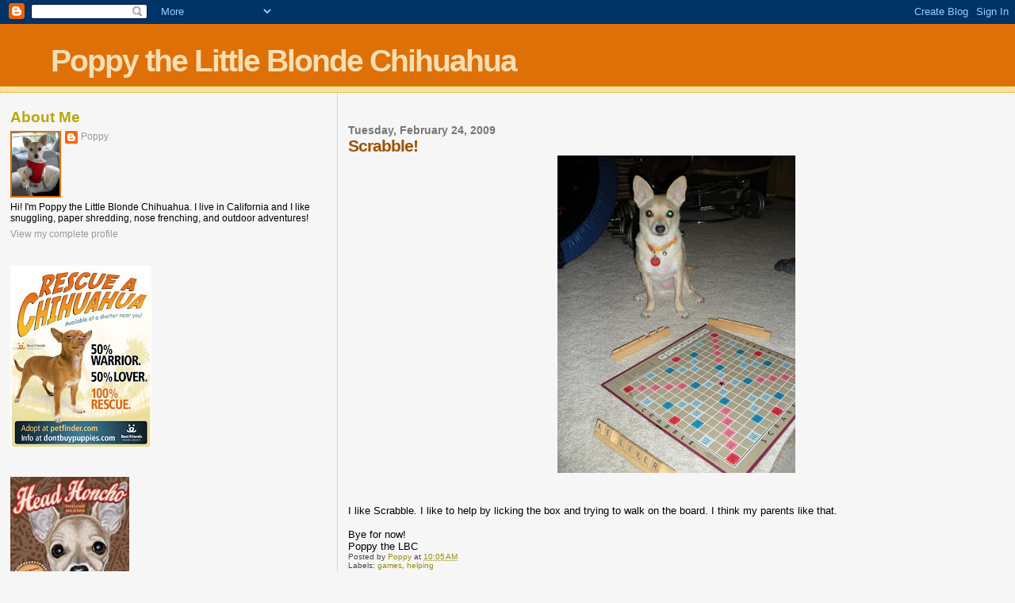

--- FILE ---
content_type: text/html; charset=UTF-8
request_url: https://littleblondechihuahua.blogspot.com/2009/02/scrabble.html
body_size: 10570
content:
<!DOCTYPE html>
<html dir='ltr'>
<head>
<link href='https://www.blogger.com/static/v1/widgets/2944754296-widget_css_bundle.css' rel='stylesheet' type='text/css'/>
<meta content='text/html; charset=UTF-8' http-equiv='Content-Type'/>
<meta content='blogger' name='generator'/>
<link href='https://littleblondechihuahua.blogspot.com/favicon.ico' rel='icon' type='image/x-icon'/>
<link href='http://littleblondechihuahua.blogspot.com/2009/02/scrabble.html' rel='canonical'/>
<link rel="alternate" type="application/atom+xml" title="Poppy the Little Blonde Chihuahua - Atom" href="https://littleblondechihuahua.blogspot.com/feeds/posts/default" />
<link rel="alternate" type="application/rss+xml" title="Poppy the Little Blonde Chihuahua - RSS" href="https://littleblondechihuahua.blogspot.com/feeds/posts/default?alt=rss" />
<link rel="service.post" type="application/atom+xml" title="Poppy the Little Blonde Chihuahua - Atom" href="https://www.blogger.com/feeds/3150545590191831993/posts/default" />

<link rel="alternate" type="application/atom+xml" title="Poppy the Little Blonde Chihuahua - Atom" href="https://littleblondechihuahua.blogspot.com/feeds/6746898453663942898/comments/default" />
<!--Can't find substitution for tag [blog.ieCssRetrofitLinks]-->
<link href='http://1.bp.blogspot.com/_vW7eKZ7_y1A/SaQ3XCdSD2I/AAAAAAAAEQ8/Ngc-oTjg360/s400/DSCN0190.JPG' rel='image_src'/>
<meta content='http://littleblondechihuahua.blogspot.com/2009/02/scrabble.html' property='og:url'/>
<meta content='Scrabble!' property='og:title'/>
<meta content='I like Scrabble.  I like to help by licking the box and trying to walk on the board.  I think my parents like that. Bye for now! Poppy the L...' property='og:description'/>
<meta content='//1.bp.blogspot.com/_vW7eKZ7_y1A/SaQ3XCdSD2I/AAAAAAAAEQ8/Ngc-oTjg360/w1200-h630-p-k-no-nu/DSCN0190.JPG' property='og:image'/>
<title>Poppy the Little Blonde Chihuahua: Scrabble!</title>
<style id='page-skin-1' type='text/css'><!--
/*
* Blogger Template Style
*
* Sand Dollar
* by Jason Sutter
* Updated by Blogger Team
*/
body {
margin:0px;
padding:0px;
background:#f6f6f6;
color:#000000;
font-size: small;
}
#outer-wrapper {
font:normal normal 100% 'Trebuchet MS',Trebuchet,Verdana,Sans-Serif;
}
a {
color:#DE7008;
}
a:hover {
color:#9E5205;
}
a img {
border-width: 0;
}
#content-wrapper {
padding-top: 0;
padding-right: 1em;
padding-bottom: 0;
padding-left: 1em;
}
@media all  {
div#main {
float:right;
width:66%;
padding-top:30px;
padding-right:0;
padding-bottom:10px;
padding-left:1em;
border-left:dotted 1px #e0ad12;
word-wrap: break-word; /* fix for long text breaking sidebar float in IE */
overflow: hidden;     /* fix for long non-text content breaking IE sidebar float */
}
div#sidebar {
margin-top:20px;
margin-right:0px;
margin-bottom:0px;
margin-left:0;
padding:0px;
text-align:left;
float: left;
width: 31%;
word-wrap: break-word; /* fix for long text breaking sidebar float in IE */
overflow: hidden;     /* fix for long non-text content breaking IE sidebar float */
}
}
@media handheld  {
div#main {
float:none;
width:90%;
}
div#sidebar {
padding-top:30px;
padding-right:7%;
padding-bottom:10px;
padding-left:3%;
}
}
#header {
padding-top:0px;
padding-right:0px;
padding-bottom:0px;
padding-left:0px;
margin-top:0px;
margin-right:0px;
margin-bottom:0px;
margin-left:0px;
border-bottom:dotted 1px #e0ad12;
background:#F5E39e;
}
h1 a:link  {
text-decoration:none;
color:#F5DEB3
}
h1 a:visited  {
text-decoration:none;
color:#F5DEB3
}
h1,h2,h3 {
margin: 0;
}
h1 {
padding-top:25px;
padding-right:0px;
padding-bottom:10px;
padding-left:5%;
color:#F5DEB3;
background:#DE7008;
font:normal bold 300% Verdana,Sans-Serif;
letter-spacing:-2px;
}
h3.post-title {
color:#9E5205;
font:normal bold 160% Verdana,Sans-Serif;
letter-spacing:-1px;
}
h3.post-title a,
h3.post-title a:visited {
color: #9E5205;
}
h2.date-header  {
margin-top:10px;
margin-right:0px;
margin-bottom:0px;
margin-left:0px;
color:#777777;
font: normal bold 105% 'Trebuchet MS',Trebuchet,Verdana,Sans-serif;
}
h4 {
color:#aa0033;
}
#sidebar h2 {
color:#B8A80D;
margin:0px;
padding:0px;
font:normal bold 150% Verdana,Sans-serif;
}
#sidebar .widget {
margin-top:0px;
margin-right:0px;
margin-bottom:33px;
margin-left:0px;
padding-top:0px;
padding-right:0px;
padding-bottom:0px;
padding-left:0px;
font-size:95%;
}
#sidebar ul {
list-style-type:none;
padding-left: 0;
margin-top: 0;
}
#sidebar li {
margin-top:0px;
margin-right:0px;
margin-bottom:0px;
margin-left:0px;
padding-top:0px;
padding-right:0px;
padding-bottom:0px;
padding-left:0px;
list-style-type:none;
font-size:95%;
}
.description {
padding:0px;
margin-top:7px;
margin-right:12%;
margin-bottom:7px;
margin-left:5%;
color:#9E5205;
background:transparent;
font:bold 100% Verdana,Sans-Serif;
}
.post {
margin-top:0px;
margin-right:0px;
margin-bottom:30px;
margin-left:0px;
}
.post strong {
color:#000000;
font-weight:bold;
}
pre,code {
color:#999999;
}
strike {
color:#999999;
}
.post-footer  {
padding:0px;
margin:0px;
color:#444444;
font-size:80%;
}
.post-footer a {
border:none;
color:#968a0a;
text-decoration:none;
}
.post-footer a:hover {
text-decoration:underline;
}
#comments {
padding:0px;
font-size:110%;
font-weight:bold;
}
.comment-author {
margin-top: 10px;
}
.comment-body {
font-size:100%;
font-weight:normal;
color:black;
}
.comment-footer {
padding-bottom:20px;
color:#444444;
font-size:80%;
font-weight:normal;
display:inline;
margin-right:10px
}
.deleted-comment  {
font-style:italic;
color:gray;
}
.comment-link  {
margin-left:.6em;
}
.profile-textblock {
clear: both;
margin-left: 0;
}
.profile-img {
float: left;
margin-top: 0;
margin-right: 5px;
margin-bottom: 5px;
margin-left: 0;
border: 2px solid #DE7008;
}
#sidebar a:link  {
color:#999999;
text-decoration:none;
}
#sidebar a:active  {
color:#ff0000;
text-decoration:none;
}
#sidebar a:visited  {
color:sidebarlinkcolor;
text-decoration:none;
}
#sidebar a:hover {
color:#B8A80D;
text-decoration:none;
}
.feed-links {
clear: both;
line-height: 2.5em;
}
#blog-pager-newer-link {
float: left;
}
#blog-pager-older-link {
float: right;
}
#blog-pager {
text-align: center;
}
.clear {
clear: both;
}
.widget-content {
margin-top: 0.5em;
}
/** Tweaks for layout editor preview */
body#layout #outer-wrapper {
margin-top: 0;
}
body#layout #main,
body#layout #sidebar {
margin-top: 10px;
padding-top: 0;
}

--></style>
<link href='https://www.blogger.com/dyn-css/authorization.css?targetBlogID=3150545590191831993&amp;zx=d41dc08d-1dd8-49db-8d32-caf458b088cb' media='none' onload='if(media!=&#39;all&#39;)media=&#39;all&#39;' rel='stylesheet'/><noscript><link href='https://www.blogger.com/dyn-css/authorization.css?targetBlogID=3150545590191831993&amp;zx=d41dc08d-1dd8-49db-8d32-caf458b088cb' rel='stylesheet'/></noscript>
<meta name='google-adsense-platform-account' content='ca-host-pub-1556223355139109'/>
<meta name='google-adsense-platform-domain' content='blogspot.com'/>

</head>
<body>
<div class='navbar section' id='navbar'><div class='widget Navbar' data-version='1' id='Navbar1'><script type="text/javascript">
    function setAttributeOnload(object, attribute, val) {
      if(window.addEventListener) {
        window.addEventListener('load',
          function(){ object[attribute] = val; }, false);
      } else {
        window.attachEvent('onload', function(){ object[attribute] = val; });
      }
    }
  </script>
<div id="navbar-iframe-container"></div>
<script type="text/javascript" src="https://apis.google.com/js/platform.js"></script>
<script type="text/javascript">
      gapi.load("gapi.iframes:gapi.iframes.style.bubble", function() {
        if (gapi.iframes && gapi.iframes.getContext) {
          gapi.iframes.getContext().openChild({
              url: 'https://www.blogger.com/navbar/3150545590191831993?po\x3d6746898453663942898\x26origin\x3dhttps://littleblondechihuahua.blogspot.com',
              where: document.getElementById("navbar-iframe-container"),
              id: "navbar-iframe"
          });
        }
      });
    </script><script type="text/javascript">
(function() {
var script = document.createElement('script');
script.type = 'text/javascript';
script.src = '//pagead2.googlesyndication.com/pagead/js/google_top_exp.js';
var head = document.getElementsByTagName('head')[0];
if (head) {
head.appendChild(script);
}})();
</script>
</div></div>
<div id='outer-wrapper'><div id='wrap2'>
<!-- skip links for text browsers -->
<span id='skiplinks' style='display:none;'>
<a href='#main'>skip to main </a> |
      <a href='#sidebar'>skip to sidebar</a>
</span>
<div id='header-wrapper'>
<div class='header section' id='header'><div class='widget Header' data-version='1' id='Header1'>
<div id='header-inner'>
<div class='titlewrapper'>
<h1 class='title'>
<a href='https://littleblondechihuahua.blogspot.com/'>
Poppy the Little Blonde Chihuahua
</a>
</h1>
</div>
<div class='descriptionwrapper'>
<p class='description'><span>
</span></p>
</div>
</div>
</div></div>
</div>
<div id='content-wrapper'>
<div id='crosscol-wrapper' style='text-align:center'>
<div class='crosscol no-items section' id='crosscol'></div>
</div>
<div id='main-wrapper'>
<div class='main section' id='main'><div class='widget Blog' data-version='1' id='Blog1'>
<div class='blog-posts hfeed'>

          <div class="date-outer">
        
<h2 class='date-header'><span>Tuesday, February 24, 2009</span></h2>

          <div class="date-posts">
        
<div class='post-outer'>
<div class='post hentry uncustomized-post-template' itemprop='blogPost' itemscope='itemscope' itemtype='http://schema.org/BlogPosting'>
<meta content='http://1.bp.blogspot.com/_vW7eKZ7_y1A/SaQ3XCdSD2I/AAAAAAAAEQ8/Ngc-oTjg360/s400/DSCN0190.JPG' itemprop='image_url'/>
<meta content='3150545590191831993' itemprop='blogId'/>
<meta content='6746898453663942898' itemprop='postId'/>
<a name='6746898453663942898'></a>
<h3 class='post-title entry-title' itemprop='name'>
Scrabble!
</h3>
<div class='post-header'>
<div class='post-header-line-1'></div>
</div>
<div class='post-body entry-content' id='post-body-6746898453663942898' itemprop='description articleBody'>
<a href="//1.bp.blogspot.com/_vW7eKZ7_y1A/SaQ3XCdSD2I/AAAAAAAAEQ8/Ngc-oTjg360/s1600-h/DSCN0190.JPG" onblur="try {parent.deselectBloggerImageGracefully();} catch(e) {}"><img alt="" border="0" id="BLOGGER_PHOTO_ID_5306427129885495138" src="//1.bp.blogspot.com/_vW7eKZ7_y1A/SaQ3XCdSD2I/AAAAAAAAEQ8/Ngc-oTjg360/s400/DSCN0190.JPG" style="display:block; margin:0px auto 10px; text-align:center;cursor:pointer; cursor:hand;width: 300px; height: 400px;"></a><br /><br />I like Scrabble.  I like to help by licking the box and trying to walk on the board.  I think my parents like that.<br /><br />Bye for now!<br />Poppy the LBC
<div style='clear: both;'></div>
</div>
<div class='post-footer'>
<div class='post-footer-line post-footer-line-1'>
<span class='post-author vcard'>
Posted by
<span class='fn' itemprop='author' itemscope='itemscope' itemtype='http://schema.org/Person'>
<meta content='https://www.blogger.com/profile/14851174804056514213' itemprop='url'/>
<a class='g-profile' href='https://www.blogger.com/profile/14851174804056514213' rel='author' title='author profile'>
<span itemprop='name'>Poppy</span>
</a>
</span>
</span>
<span class='post-timestamp'>
at
<meta content='http://littleblondechihuahua.blogspot.com/2009/02/scrabble.html' itemprop='url'/>
<a class='timestamp-link' href='https://littleblondechihuahua.blogspot.com/2009/02/scrabble.html' rel='bookmark' title='permanent link'><abbr class='published' itemprop='datePublished' title='2009-02-24T10:05:00-08:00'>10:05&#8239;AM</abbr></a>
</span>
<span class='post-comment-link'>
</span>
<span class='post-icons'>
<span class='item-control blog-admin pid-534524427'>
<a href='https://www.blogger.com/post-edit.g?blogID=3150545590191831993&postID=6746898453663942898&from=pencil' title='Edit Post'>
<img alt='' class='icon-action' height='18' src='https://resources.blogblog.com/img/icon18_edit_allbkg.gif' width='18'/>
</a>
</span>
</span>
<div class='post-share-buttons goog-inline-block'>
</div>
</div>
<div class='post-footer-line post-footer-line-2'>
<span class='post-labels'>
Labels:
<a href='https://littleblondechihuahua.blogspot.com/search/label/games' rel='tag'>games</a>,
<a href='https://littleblondechihuahua.blogspot.com/search/label/helping' rel='tag'>helping</a>
</span>
</div>
<div class='post-footer-line post-footer-line-3'>
<span class='post-location'>
</span>
</div>
</div>
</div>
<div class='comments' id='comments'>
<a name='comments'></a>
<h4>10 comments:</h4>
<div id='Blog1_comments-block-wrapper'>
<dl class='avatar-comment-indent' id='comments-block'>
<dt class='comment-author ' id='c4600867391380023743'>
<a name='c4600867391380023743'></a>
<div class="avatar-image-container vcard"><span dir="ltr"><a href="https://www.blogger.com/profile/10584936035577822444" target="" rel="nofollow" onclick="" class="avatar-hovercard" id="av-4600867391380023743-10584936035577822444"><img src="https://resources.blogblog.com/img/blank.gif" width="35" height="35" class="delayLoad" style="display: none;" longdesc="//blogger.googleusercontent.com/img/b/R29vZ2xl/AVvXsEjSbPsOVSZ4krn4VyUYfLrUgpdyX5-M5fh2T_ElfhSCshvmGoJfcdpmADB5g24pNZLyT2ZsI9XN5oiEeULMCyQFh7veGV9SeYau7WFiVGhcPSqOOJ-CUYIsF7lnVuwNAg/s45-c/profile.jpg" alt="" title="meemsnyc">

<noscript><img src="//blogger.googleusercontent.com/img/b/R29vZ2xl/AVvXsEjSbPsOVSZ4krn4VyUYfLrUgpdyX5-M5fh2T_ElfhSCshvmGoJfcdpmADB5g24pNZLyT2ZsI9XN5oiEeULMCyQFh7veGV9SeYau7WFiVGhcPSqOOJ-CUYIsF7lnVuwNAg/s45-c/profile.jpg" width="35" height="35" class="photo" alt=""></noscript></a></span></div>
<a href='https://www.blogger.com/profile/10584936035577822444' rel='nofollow'>meemsnyc</a>
said...
</dt>
<dd class='comment-body' id='Blog1_cmt-4600867391380023743'>
<p>
Board games are fun!  Especially scrabble!
</p>
</dd>
<dd class='comment-footer'>
<span class='comment-timestamp'>
<a href='https://littleblondechihuahua.blogspot.com/2009/02/scrabble.html?showComment=1235499420000#c4600867391380023743' title='comment permalink'>
February 24, 2009 at 10:17&#8239;AM
</a>
<span class='item-control blog-admin pid-1168099976'>
<a class='comment-delete' href='https://www.blogger.com/comment/delete/3150545590191831993/4600867391380023743' title='Delete Comment'>
<img src='https://resources.blogblog.com/img/icon_delete13.gif'/>
</a>
</span>
</span>
</dd>
<dt class='comment-author ' id='c8567471143996963287'>
<a name='c8567471143996963287'></a>
<div class="avatar-image-container vcard"><span dir="ltr"><a href="https://www.blogger.com/profile/04862712360971129443" target="" rel="nofollow" onclick="" class="avatar-hovercard" id="av-8567471143996963287-04862712360971129443"><img src="https://resources.blogblog.com/img/blank.gif" width="35" height="35" class="delayLoad" style="display: none;" longdesc="//blogger.googleusercontent.com/img/b/R29vZ2xl/AVvXsEiXxWshhVnO0MJwOAjbraLCKqYRePMXBoEd5yaN6I-CwOg2hPL9XZLchxfyzWWjy4aV-M6K5JC4-hha2Ma7OVxE803IOl5Sm6CtXu6WS-Ut-iw7qGKI5-tlapxG1cVhWTw/s45-c/107_0202.JPG" alt="" title="Eduardo">

<noscript><img src="//blogger.googleusercontent.com/img/b/R29vZ2xl/AVvXsEiXxWshhVnO0MJwOAjbraLCKqYRePMXBoEd5yaN6I-CwOg2hPL9XZLchxfyzWWjy4aV-M6K5JC4-hha2Ma7OVxE803IOl5Sm6CtXu6WS-Ut-iw7qGKI5-tlapxG1cVhWTw/s45-c/107_0202.JPG" width="35" height="35" class="photo" alt=""></noscript></a></span></div>
<a href='https://www.blogger.com/profile/04862712360971129443' rel='nofollow'>Eduardo</a>
said...
</dt>
<dd class='comment-body' id='Blog1_cmt-8567471143996963287'>
<p>
Do you mix the words up when you walk acorss the board? BOL! Too funny!<BR/>Hugs &amp; Snugs<BR/>Eduardo the Snuggle Puggle
</p>
</dd>
<dd class='comment-footer'>
<span class='comment-timestamp'>
<a href='https://littleblondechihuahua.blogspot.com/2009/02/scrabble.html?showComment=1235507940000#c8567471143996963287' title='comment permalink'>
February 24, 2009 at 12:39&#8239;PM
</a>
<span class='item-control blog-admin pid-2081876381'>
<a class='comment-delete' href='https://www.blogger.com/comment/delete/3150545590191831993/8567471143996963287' title='Delete Comment'>
<img src='https://resources.blogblog.com/img/icon_delete13.gif'/>
</a>
</span>
</span>
</dd>
<dt class='comment-author ' id='c6895100533913769021'>
<a name='c6895100533913769021'></a>
<div class="avatar-image-container vcard"><span dir="ltr"><a href="https://www.blogger.com/profile/04422997972302318316" target="" rel="nofollow" onclick="" class="avatar-hovercard" id="av-6895100533913769021-04422997972302318316"><img src="https://resources.blogblog.com/img/blank.gif" width="35" height="35" class="delayLoad" style="display: none;" longdesc="//blogger.googleusercontent.com/img/b/R29vZ2xl/AVvXsEgYh9mMT5ukd75jQjUaW9P-0kOAa_Xiw70MfLMfGQ7A7DjJVDf2S7KO8h9QPx2QJgCa96W80tgtURg2SyeknCbl2HG9PDr4fyaNaKaLmPge_oVKPT-_UFktpGNid2i_K-A/s45-c/sohappy1.jpg" alt="" title="Ruby Bleu">

<noscript><img src="//blogger.googleusercontent.com/img/b/R29vZ2xl/AVvXsEgYh9mMT5ukd75jQjUaW9P-0kOAa_Xiw70MfLMfGQ7A7DjJVDf2S7KO8h9QPx2QJgCa96W80tgtURg2SyeknCbl2HG9PDr4fyaNaKaLmPge_oVKPT-_UFktpGNid2i_K-A/s45-c/sohappy1.jpg" width="35" height="35" class="photo" alt=""></noscript></a></span></div>
<a href='https://www.blogger.com/profile/04422997972302318316' rel='nofollow'>Ruby Bleu</a>
said...
</dt>
<dd class='comment-body' id='Blog1_cmt-6895100533913769021'>
<p>
If you like scrabble Poppy, you&#39;ll LOVE cheese-it scrabble....<BR/><BR/>http://www.cheez-it.com/cgi-bin/brandpages/product.pl?product=16253&amp;company=145<BR/><BR/>I need me some of those!!!<BR/><BR/>Lots of Licks, Ruby
</p>
</dd>
<dd class='comment-footer'>
<span class='comment-timestamp'>
<a href='https://littleblondechihuahua.blogspot.com/2009/02/scrabble.html?showComment=1235517660000#c6895100533913769021' title='comment permalink'>
February 24, 2009 at 3:21&#8239;PM
</a>
<span class='item-control blog-admin pid-1341323072'>
<a class='comment-delete' href='https://www.blogger.com/comment/delete/3150545590191831993/6895100533913769021' title='Delete Comment'>
<img src='https://resources.blogblog.com/img/icon_delete13.gif'/>
</a>
</span>
</span>
</dd>
<dt class='comment-author ' id='c8255962024206414291'>
<a name='c8255962024206414291'></a>
<div class="avatar-image-container vcard"><span dir="ltr"><a href="https://www.blogger.com/profile/13869787251617068379" target="" rel="nofollow" onclick="" class="avatar-hovercard" id="av-8255962024206414291-13869787251617068379"><img src="https://resources.blogblog.com/img/blank.gif" width="35" height="35" class="delayLoad" style="display: none;" longdesc="//blogger.googleusercontent.com/img/b/R29vZ2xl/AVvXsEhkOn-JIwYlV81AxPvFgWrRZs-e7YqU4JH5ZCrgpn5PjY2AGggjWJ_aBA7U3VUOQRjtpey25XF9F-L5841HBgn6IN3ULlm5X1-CV3kR9YBnloZbha_lq9LKBfj4-pbmPPQ/s45-c/HPIM3550.JPG" alt="" title="Lorenza">

<noscript><img src="//blogger.googleusercontent.com/img/b/R29vZ2xl/AVvXsEhkOn-JIwYlV81AxPvFgWrRZs-e7YqU4JH5ZCrgpn5PjY2AGggjWJ_aBA7U3VUOQRjtpey25XF9F-L5841HBgn6IN3ULlm5X1-CV3kR9YBnloZbha_lq9LKBfj4-pbmPPQ/s45-c/HPIM3550.JPG" width="35" height="35" class="photo" alt=""></noscript></a></span></div>
<a href='https://www.blogger.com/profile/13869787251617068379' rel='nofollow'>Lorenza</a>
said...
</dt>
<dd class='comment-body' id='Blog1_cmt-8255962024206414291'>
<p>
I am sure your mom and dad love that!<BR/>Have fun<BR/>Kisses and hugs<BR/>Lorenza
</p>
</dd>
<dd class='comment-footer'>
<span class='comment-timestamp'>
<a href='https://littleblondechihuahua.blogspot.com/2009/02/scrabble.html?showComment=1235533260000#c8255962024206414291' title='comment permalink'>
February 24, 2009 at 7:41&#8239;PM
</a>
<span class='item-control blog-admin pid-1610731478'>
<a class='comment-delete' href='https://www.blogger.com/comment/delete/3150545590191831993/8255962024206414291' title='Delete Comment'>
<img src='https://resources.blogblog.com/img/icon_delete13.gif'/>
</a>
</span>
</span>
</dd>
<dt class='comment-author ' id='c1212146203420166221'>
<a name='c1212146203420166221'></a>
<div class="avatar-image-container vcard"><span dir="ltr"><a href="https://www.blogger.com/profile/01952949561407876999" target="" rel="nofollow" onclick="" class="avatar-hovercard" id="av-1212146203420166221-01952949561407876999"><img src="https://resources.blogblog.com/img/blank.gif" width="35" height="35" class="delayLoad" style="display: none;" longdesc="//blogger.googleusercontent.com/img/b/R29vZ2xl/AVvXsEjC_swrI2IZaYAlTEFq2SwrrxwFuRIYtAjxu3FmvJBX9t9aPMaFM_4o9L-Jiqp57OeKvKsgJsNiQtcUZsBPTRUKL3d1PSOcVS5HYONbiA1ylAEX5F-7ffA1FLgXVMmwp6M/s45-c/PB230677.JPG" alt="" title="Coco Bean - The Princess">

<noscript><img src="//blogger.googleusercontent.com/img/b/R29vZ2xl/AVvXsEjC_swrI2IZaYAlTEFq2SwrrxwFuRIYtAjxu3FmvJBX9t9aPMaFM_4o9L-Jiqp57OeKvKsgJsNiQtcUZsBPTRUKL3d1PSOcVS5HYONbiA1ylAEX5F-7ffA1FLgXVMmwp6M/s45-c/PB230677.JPG" width="35" height="35" class="photo" alt=""></noscript></a></span></div>
<a href='https://www.blogger.com/profile/01952949561407876999' rel='nofollow'>Coco Bean - The Princess</a>
said...
</dt>
<dd class='comment-body' id='Blog1_cmt-1212146203420166221'>
<p>
Poppy!!!! <BR/>How are you feeling sweetie!?<BR/><BR/>Tail Wiggles &amp; Puppy Kisses,<BR/><BR/>Coco - The Princess
</p>
</dd>
<dd class='comment-footer'>
<span class='comment-timestamp'>
<a href='https://littleblondechihuahua.blogspot.com/2009/02/scrabble.html?showComment=1235537400000#c1212146203420166221' title='comment permalink'>
February 24, 2009 at 8:50&#8239;PM
</a>
<span class='item-control blog-admin pid-71874329'>
<a class='comment-delete' href='https://www.blogger.com/comment/delete/3150545590191831993/1212146203420166221' title='Delete Comment'>
<img src='https://resources.blogblog.com/img/icon_delete13.gif'/>
</a>
</span>
</span>
</dd>
<dt class='comment-author ' id='c5310701761941365494'>
<a name='c5310701761941365494'></a>
<div class="avatar-image-container vcard"><span dir="ltr"><a href="https://www.blogger.com/profile/00481007617535972530" target="" rel="nofollow" onclick="" class="avatar-hovercard" id="av-5310701761941365494-00481007617535972530"><img src="https://resources.blogblog.com/img/blank.gif" width="35" height="35" class="delayLoad" style="display: none;" longdesc="//blogger.googleusercontent.com/img/b/R29vZ2xl/AVvXsEiaMwX5wxr3yrbdQuQoNsDbGICT8CKRtz0hoMoRqkUXQAfCnwcPFAedHexh4Rjf3EW3z6eRq3k9nDLkoEBYYxzB9UeIM6yort7msOEANT01Fho0Y4tODEoeUSeleol8Dw/s45-c/ava2.jpg" alt="" title="Sarcasta-Mom">

<noscript><img src="//blogger.googleusercontent.com/img/b/R29vZ2xl/AVvXsEiaMwX5wxr3yrbdQuQoNsDbGICT8CKRtz0hoMoRqkUXQAfCnwcPFAedHexh4Rjf3EW3z6eRq3k9nDLkoEBYYxzB9UeIM6yort7msOEANT01Fho0Y4tODEoeUSeleol8Dw/s45-c/ava2.jpg" width="35" height="35" class="photo" alt=""></noscript></a></span></div>
<a href='https://www.blogger.com/profile/00481007617535972530' rel='nofollow'>Sarcasta-Mom</a>
said...
</dt>
<dd class='comment-body' id='Blog1_cmt-5310701761941365494'>
<p>
Yeah for family game night! I'm sure they're all glad you joined in :)
</p>
</dd>
<dd class='comment-footer'>
<span class='comment-timestamp'>
<a href='https://littleblondechihuahua.blogspot.com/2009/02/scrabble.html?showComment=1235587440000#c5310701761941365494' title='comment permalink'>
February 25, 2009 at 10:44&#8239;AM
</a>
<span class='item-control blog-admin pid-364123286'>
<a class='comment-delete' href='https://www.blogger.com/comment/delete/3150545590191831993/5310701761941365494' title='Delete Comment'>
<img src='https://resources.blogblog.com/img/icon_delete13.gif'/>
</a>
</span>
</span>
</dd>
<dt class='comment-author ' id='c6222876817572608380'>
<a name='c6222876817572608380'></a>
<div class="avatar-image-container vcard"><span dir="ltr"><a href="https://www.blogger.com/profile/06844678938413798444" target="" rel="nofollow" onclick="" class="avatar-hovercard" id="av-6222876817572608380-06844678938413798444"><img src="https://resources.blogblog.com/img/blank.gif" width="35" height="35" class="delayLoad" style="display: none;" longdesc="//blogger.googleusercontent.com/img/b/R29vZ2xl/AVvXsEgIWI21V8JHgfnh2dbsFFHN3pUhLFIkyRxQLUEYhfwqmGU1cGvKkQ45Ke3--AB4zbOwMmn0SLc9heOehCNwJ6fDpXXKNbmwaWkO7P-1hn-N8s12j4F4st7Ud_sqEO5snig/s45-c/Sept-avatar.jpg" alt="" title="Bijou">

<noscript><img src="//blogger.googleusercontent.com/img/b/R29vZ2xl/AVvXsEgIWI21V8JHgfnh2dbsFFHN3pUhLFIkyRxQLUEYhfwqmGU1cGvKkQ45Ke3--AB4zbOwMmn0SLc9heOehCNwJ6fDpXXKNbmwaWkO7P-1hn-N8s12j4F4st7Ud_sqEO5snig/s45-c/Sept-avatar.jpg" width="35" height="35" class="photo" alt=""></noscript></a></span></div>
<a href='https://www.blogger.com/profile/06844678938413798444' rel='nofollow'>Bijou</a>
said...
</dt>
<dd class='comment-body' id='Blog1_cmt-6222876817572608380'>
<p>
Hi Poppy,<BR/><BR/>I never tried a board game. Do the little tiles taste good too? <BR/><BR/>Wags &amp; wiggles, <BR/>Bijou
</p>
</dd>
<dd class='comment-footer'>
<span class='comment-timestamp'>
<a href='https://littleblondechihuahua.blogspot.com/2009/02/scrabble.html?showComment=1235596740000#c6222876817572608380' title='comment permalink'>
February 25, 2009 at 1:19&#8239;PM
</a>
<span class='item-control blog-admin pid-449255698'>
<a class='comment-delete' href='https://www.blogger.com/comment/delete/3150545590191831993/6222876817572608380' title='Delete Comment'>
<img src='https://resources.blogblog.com/img/icon_delete13.gif'/>
</a>
</span>
</span>
</dd>
<dt class='comment-author ' id='c6700304378018184053'>
<a name='c6700304378018184053'></a>
<div class="avatar-image-container vcard"><span dir="ltr"><a href="https://www.blogger.com/profile/01792899026799831766" target="" rel="nofollow" onclick="" class="avatar-hovercard" id="av-6700304378018184053-01792899026799831766"><img src="https://resources.blogblog.com/img/blank.gif" width="35" height="35" class="delayLoad" style="display: none;" longdesc="//1.bp.blogspot.com/_WiOUygkzjPY/SeSoCruwdgI/AAAAAAAACnQ/-meOhp6e-3c/S45-s35/Rambo%2BHeadshot%2B(2).jpg" alt="" title="Rambo">

<noscript><img src="//1.bp.blogspot.com/_WiOUygkzjPY/SeSoCruwdgI/AAAAAAAACnQ/-meOhp6e-3c/S45-s35/Rambo%2BHeadshot%2B(2).jpg" width="35" height="35" class="photo" alt=""></noscript></a></span></div>
<a href='https://www.blogger.com/profile/01792899026799831766' rel='nofollow'>Rambo</a>
said...
</dt>
<dd class='comment-body' id='Blog1_cmt-6700304378018184053'>
<p>
I think your parents love that you walk on the board. Do you wait until it's all covered with little wood squares?<BR/>Ram
</p>
</dd>
<dd class='comment-footer'>
<span class='comment-timestamp'>
<a href='https://littleblondechihuahua.blogspot.com/2009/02/scrabble.html?showComment=1235695860000#c6700304378018184053' title='comment permalink'>
February 26, 2009 at 4:51&#8239;PM
</a>
<span class='item-control blog-admin pid-668449426'>
<a class='comment-delete' href='https://www.blogger.com/comment/delete/3150545590191831993/6700304378018184053' title='Delete Comment'>
<img src='https://resources.blogblog.com/img/icon_delete13.gif'/>
</a>
</span>
</span>
</dd>
<dt class='comment-author ' id='c3741616288756787073'>
<a name='c3741616288756787073'></a>
<div class="avatar-image-container vcard"><span dir="ltr"><a href="https://www.blogger.com/profile/06844678938413798444" target="" rel="nofollow" onclick="" class="avatar-hovercard" id="av-3741616288756787073-06844678938413798444"><img src="https://resources.blogblog.com/img/blank.gif" width="35" height="35" class="delayLoad" style="display: none;" longdesc="//blogger.googleusercontent.com/img/b/R29vZ2xl/AVvXsEgIWI21V8JHgfnh2dbsFFHN3pUhLFIkyRxQLUEYhfwqmGU1cGvKkQ45Ke3--AB4zbOwMmn0SLc9heOehCNwJ6fDpXXKNbmwaWkO7P-1hn-N8s12j4F4st7Ud_sqEO5snig/s45-c/Sept-avatar.jpg" alt="" title="Bijou">

<noscript><img src="//blogger.googleusercontent.com/img/b/R29vZ2xl/AVvXsEgIWI21V8JHgfnh2dbsFFHN3pUhLFIkyRxQLUEYhfwqmGU1cGvKkQ45Ke3--AB4zbOwMmn0SLc9heOehCNwJ6fDpXXKNbmwaWkO7P-1hn-N8s12j4F4st7Ud_sqEO5snig/s45-c/Sept-avatar.jpg" width="35" height="35" class="photo" alt=""></noscript></a></span></div>
<a href='https://www.blogger.com/profile/06844678938413798444' rel='nofollow'>Bijou</a>
said...
</dt>
<dd class='comment-body' id='Blog1_cmt-3741616288756787073'>
<p>
Hey Poppy, have you ever been tagged for the Honest Weblog Award? Well guess what... you have now. You can read all about this &quot;auspicious award&quot; on my latest blog entry. You can thank me later. ;)<BR/><BR/>Wags &amp; wiggles, <BR/>Bijou
</p>
</dd>
<dd class='comment-footer'>
<span class='comment-timestamp'>
<a href='https://littleblondechihuahua.blogspot.com/2009/02/scrabble.html?showComment=1235758680000#c3741616288756787073' title='comment permalink'>
February 27, 2009 at 10:18&#8239;AM
</a>
<span class='item-control blog-admin pid-449255698'>
<a class='comment-delete' href='https://www.blogger.com/comment/delete/3150545590191831993/3741616288756787073' title='Delete Comment'>
<img src='https://resources.blogblog.com/img/icon_delete13.gif'/>
</a>
</span>
</span>
</dd>
<dt class='comment-author ' id='c1809475987904533891'>
<a name='c1809475987904533891'></a>
<div class="avatar-image-container vcard"><span dir="ltr"><a href="https://www.blogger.com/profile/07321287886985359793" target="" rel="nofollow" onclick="" class="avatar-hovercard" id="av-1809475987904533891-07321287886985359793"><img src="https://resources.blogblog.com/img/blank.gif" width="35" height="35" class="delayLoad" style="display: none;" longdesc="//blogger.googleusercontent.com/img/b/R29vZ2xl/AVvXsEip0Olpf72-QgZIDQld3Rwy-49c3QeQpujflnBLW7vymVMfbr2WMezdzX4OvfmybN9db8G_Sdy6msbFGnK3m5iQ4Xi3GI7L63cZ3QXBpSSk5xjN7u6XaT2QT3WwDMPmFiY/s45-c/4977467563_a4a2f5289b_m.jpg" alt="" title="Jemma Chihuahua">

<noscript><img src="//blogger.googleusercontent.com/img/b/R29vZ2xl/AVvXsEip0Olpf72-QgZIDQld3Rwy-49c3QeQpujflnBLW7vymVMfbr2WMezdzX4OvfmybN9db8G_Sdy6msbFGnK3m5iQ4Xi3GI7L63cZ3QXBpSSk5xjN7u6XaT2QT3WwDMPmFiY/s45-c/4977467563_a4a2f5289b_m.jpg" width="35" height="35" class="photo" alt=""></noscript></a></span></div>
<a href='https://www.blogger.com/profile/07321287886985359793' rel='nofollow'>Jemma Chihuahua</a>
said...
</dt>
<dd class='comment-body' id='Blog1_cmt-1809475987904533891'>
<p>
How are you doing now, Poppy?
</p>
</dd>
<dd class='comment-footer'>
<span class='comment-timestamp'>
<a href='https://littleblondechihuahua.blogspot.com/2009/02/scrabble.html?showComment=1235771220000#c1809475987904533891' title='comment permalink'>
February 27, 2009 at 1:47&#8239;PM
</a>
<span class='item-control blog-admin pid-855357716'>
<a class='comment-delete' href='https://www.blogger.com/comment/delete/3150545590191831993/1809475987904533891' title='Delete Comment'>
<img src='https://resources.blogblog.com/img/icon_delete13.gif'/>
</a>
</span>
</span>
</dd>
</dl>
</div>
<p class='comment-footer'>
<a href='https://www.blogger.com/comment/fullpage/post/3150545590191831993/6746898453663942898' onclick=''>Post a Comment</a>
</p>
</div>
</div>

        </div></div>
      
</div>
<div class='blog-pager' id='blog-pager'>
<span id='blog-pager-newer-link'>
<a class='blog-pager-newer-link' href='https://littleblondechihuahua.blogspot.com/2009/02/k-is-for-kale.html' id='Blog1_blog-pager-newer-link' title='Newer Post'>Newer Post</a>
</span>
<span id='blog-pager-older-link'>
<a class='blog-pager-older-link' href='https://littleblondechihuahua.blogspot.com/2009/02/im-feeling-fine.html' id='Blog1_blog-pager-older-link' title='Older Post'>Older Post</a>
</span>
<a class='home-link' href='https://littleblondechihuahua.blogspot.com/'>Home</a>
</div>
<div class='clear'></div>
<div class='post-feeds'>
<div class='feed-links'>
Subscribe to:
<a class='feed-link' href='https://littleblondechihuahua.blogspot.com/feeds/6746898453663942898/comments/default' target='_blank' type='application/atom+xml'>Post Comments (Atom)</a>
</div>
</div>
</div></div>
</div>
<div id='sidebar-wrapper'>
<div class='sidebar section' id='sidebar'><div class='widget Profile' data-version='1' id='Profile1'>
<h2>About Me</h2>
<div class='widget-content'>
<a href='https://www.blogger.com/profile/14851174804056514213'><img alt='My photo' class='profile-img' height='80' src='//blogger.googleusercontent.com/img/b/R29vZ2xl/AVvXsEj2EQETEXAE3a3wvWzKzSzUU__gHb6Xo1Qx-PmGaNg_jYLB6acVQfY8gZfhY_3MSHLgmEJU6u5QyiV6COD3d_50DfwS2bO_67kyzQSTY2atDu8ZN7wF4D_YyiYBrIfXLo8/s220/DSCN0711.JPG' width='60'/></a>
<dl class='profile-datablock'>
<dt class='profile-data'>
<a class='profile-name-link g-profile' href='https://www.blogger.com/profile/14851174804056514213' rel='author' style='background-image: url(//www.blogger.com/img/logo-16.png);'>
Poppy
</a>
</dt>
<dd class='profile-textblock'>Hi!  I'm Poppy the Little Blonde Chihuahua.  I live in California and I like snuggling, paper shredding, nose frenching, and outdoor adventures!</dd>
</dl>
<a class='profile-link' href='https://www.blogger.com/profile/14851174804056514213' rel='author'>View my complete profile</a>
<div class='clear'></div>
</div>
</div><div class='widget Image' data-version='1' id='Image12'>
<div class='widget-content'>
<img alt='' height='230' id='Image12_img' src='//4.bp.blogspot.com/_vW7eKZ7_y1A/SOw5B2Gu6GI/AAAAAAAADaU/3laQurO8mHA/S230/rescue+a+chihuahua+poster.jpg' width='178'/>
<br/>
</div>
<div class='clear'></div>
</div><div class='widget Image' data-version='1' id='Image10'>
<div class='widget-content'>
<a href='http://retropets.com/'>
<img alt='' height='195' id='Image10_img' src='//4.bp.blogspot.com/_vW7eKZ7_y1A/SNsLcKJib4I/AAAAAAAACys/VQzugN7EJZA/S230/head+honcho+chi+coffee.jpg' width='150'/>
</a>
<br/>
</div>
<div class='clear'></div>
</div><div class='widget Image' data-version='1' id='Image11'>
<div class='widget-content'>
<a href='http://retropets.com/'>
<img alt='' height='194' id='Image11_img' src='//2.bp.blogspot.com/_vW7eKZ7_y1A/SNsL82W1J6I/AAAAAAAACy0/o_GcbNOPkuo/S230/san+canine+de+chi.jpg' width='150'/>
</a>
<br/>
</div>
<div class='clear'></div>
</div><div class='widget Image' data-version='1' id='Image2'>
<div class='widget-content'>
<img alt='' height='170' id='Image2_img' src='//2.bp.blogspot.com/_vW7eKZ7_y1A/Rt4z4Kw5GkI/AAAAAAAAA_Q/l21OBygFjIE/S227/obey+the+chihuahua.jpg' width='227'/>
<br/>
</div>
<div class='clear'></div>
</div><div class='widget BlogArchive' data-version='1' id='BlogArchive1'>
<h2>Blog Archive</h2>
<div class='widget-content'>
<div id='ArchiveList'>
<div id='BlogArchive1_ArchiveList'>
<ul class='hierarchy'>
<li class='archivedate collapsed'>
<a class='toggle' href='javascript:void(0)'>
<span class='zippy'>

        &#9658;&#160;
      
</span>
</a>
<a class='post-count-link' href='https://littleblondechihuahua.blogspot.com/2013/'>
2013
</a>
<span class='post-count' dir='ltr'>(27)</span>
<ul class='hierarchy'>
<li class='archivedate collapsed'>
<a class='toggle' href='javascript:void(0)'>
<span class='zippy'>

        &#9658;&#160;
      
</span>
</a>
<a class='post-count-link' href='https://littleblondechihuahua.blogspot.com/2013/07/'>
July
</a>
<span class='post-count' dir='ltr'>(4)</span>
</li>
</ul>
<ul class='hierarchy'>
<li class='archivedate collapsed'>
<a class='toggle' href='javascript:void(0)'>
<span class='zippy'>

        &#9658;&#160;
      
</span>
</a>
<a class='post-count-link' href='https://littleblondechihuahua.blogspot.com/2013/06/'>
June
</a>
<span class='post-count' dir='ltr'>(3)</span>
</li>
</ul>
<ul class='hierarchy'>
<li class='archivedate collapsed'>
<a class='toggle' href='javascript:void(0)'>
<span class='zippy'>

        &#9658;&#160;
      
</span>
</a>
<a class='post-count-link' href='https://littleblondechihuahua.blogspot.com/2013/05/'>
May
</a>
<span class='post-count' dir='ltr'>(3)</span>
</li>
</ul>
<ul class='hierarchy'>
<li class='archivedate collapsed'>
<a class='toggle' href='javascript:void(0)'>
<span class='zippy'>

        &#9658;&#160;
      
</span>
</a>
<a class='post-count-link' href='https://littleblondechihuahua.blogspot.com/2013/04/'>
April
</a>
<span class='post-count' dir='ltr'>(4)</span>
</li>
</ul>
<ul class='hierarchy'>
<li class='archivedate collapsed'>
<a class='toggle' href='javascript:void(0)'>
<span class='zippy'>

        &#9658;&#160;
      
</span>
</a>
<a class='post-count-link' href='https://littleblondechihuahua.blogspot.com/2013/03/'>
March
</a>
<span class='post-count' dir='ltr'>(5)</span>
</li>
</ul>
<ul class='hierarchy'>
<li class='archivedate collapsed'>
<a class='toggle' href='javascript:void(0)'>
<span class='zippy'>

        &#9658;&#160;
      
</span>
</a>
<a class='post-count-link' href='https://littleblondechihuahua.blogspot.com/2013/02/'>
February
</a>
<span class='post-count' dir='ltr'>(6)</span>
</li>
</ul>
<ul class='hierarchy'>
<li class='archivedate collapsed'>
<a class='toggle' href='javascript:void(0)'>
<span class='zippy'>

        &#9658;&#160;
      
</span>
</a>
<a class='post-count-link' href='https://littleblondechihuahua.blogspot.com/2013/01/'>
January
</a>
<span class='post-count' dir='ltr'>(2)</span>
</li>
</ul>
</li>
</ul>
<ul class='hierarchy'>
<li class='archivedate collapsed'>
<a class='toggle' href='javascript:void(0)'>
<span class='zippy'>

        &#9658;&#160;
      
</span>
</a>
<a class='post-count-link' href='https://littleblondechihuahua.blogspot.com/2012/'>
2012
</a>
<span class='post-count' dir='ltr'>(54)</span>
<ul class='hierarchy'>
<li class='archivedate collapsed'>
<a class='toggle' href='javascript:void(0)'>
<span class='zippy'>

        &#9658;&#160;
      
</span>
</a>
<a class='post-count-link' href='https://littleblondechihuahua.blogspot.com/2012/12/'>
December
</a>
<span class='post-count' dir='ltr'>(5)</span>
</li>
</ul>
<ul class='hierarchy'>
<li class='archivedate collapsed'>
<a class='toggle' href='javascript:void(0)'>
<span class='zippy'>

        &#9658;&#160;
      
</span>
</a>
<a class='post-count-link' href='https://littleblondechihuahua.blogspot.com/2012/11/'>
November
</a>
<span class='post-count' dir='ltr'>(6)</span>
</li>
</ul>
<ul class='hierarchy'>
<li class='archivedate collapsed'>
<a class='toggle' href='javascript:void(0)'>
<span class='zippy'>

        &#9658;&#160;
      
</span>
</a>
<a class='post-count-link' href='https://littleblondechihuahua.blogspot.com/2012/10/'>
October
</a>
<span class='post-count' dir='ltr'>(6)</span>
</li>
</ul>
<ul class='hierarchy'>
<li class='archivedate collapsed'>
<a class='toggle' href='javascript:void(0)'>
<span class='zippy'>

        &#9658;&#160;
      
</span>
</a>
<a class='post-count-link' href='https://littleblondechihuahua.blogspot.com/2012/09/'>
September
</a>
<span class='post-count' dir='ltr'>(7)</span>
</li>
</ul>
<ul class='hierarchy'>
<li class='archivedate collapsed'>
<a class='toggle' href='javascript:void(0)'>
<span class='zippy'>

        &#9658;&#160;
      
</span>
</a>
<a class='post-count-link' href='https://littleblondechihuahua.blogspot.com/2012/08/'>
August
</a>
<span class='post-count' dir='ltr'>(6)</span>
</li>
</ul>
<ul class='hierarchy'>
<li class='archivedate collapsed'>
<a class='toggle' href='javascript:void(0)'>
<span class='zippy'>

        &#9658;&#160;
      
</span>
</a>
<a class='post-count-link' href='https://littleblondechihuahua.blogspot.com/2012/07/'>
July
</a>
<span class='post-count' dir='ltr'>(6)</span>
</li>
</ul>
<ul class='hierarchy'>
<li class='archivedate collapsed'>
<a class='toggle' href='javascript:void(0)'>
<span class='zippy'>

        &#9658;&#160;
      
</span>
</a>
<a class='post-count-link' href='https://littleblondechihuahua.blogspot.com/2012/06/'>
June
</a>
<span class='post-count' dir='ltr'>(5)</span>
</li>
</ul>
<ul class='hierarchy'>
<li class='archivedate collapsed'>
<a class='toggle' href='javascript:void(0)'>
<span class='zippy'>

        &#9658;&#160;
      
</span>
</a>
<a class='post-count-link' href='https://littleblondechihuahua.blogspot.com/2012/05/'>
May
</a>
<span class='post-count' dir='ltr'>(6)</span>
</li>
</ul>
<ul class='hierarchy'>
<li class='archivedate collapsed'>
<a class='toggle' href='javascript:void(0)'>
<span class='zippy'>

        &#9658;&#160;
      
</span>
</a>
<a class='post-count-link' href='https://littleblondechihuahua.blogspot.com/2012/04/'>
April
</a>
<span class='post-count' dir='ltr'>(3)</span>
</li>
</ul>
<ul class='hierarchy'>
<li class='archivedate collapsed'>
<a class='toggle' href='javascript:void(0)'>
<span class='zippy'>

        &#9658;&#160;
      
</span>
</a>
<a class='post-count-link' href='https://littleblondechihuahua.blogspot.com/2012/03/'>
March
</a>
<span class='post-count' dir='ltr'>(3)</span>
</li>
</ul>
<ul class='hierarchy'>
<li class='archivedate collapsed'>
<a class='toggle' href='javascript:void(0)'>
<span class='zippy'>

        &#9658;&#160;
      
</span>
</a>
<a class='post-count-link' href='https://littleblondechihuahua.blogspot.com/2012/02/'>
February
</a>
<span class='post-count' dir='ltr'>(1)</span>
</li>
</ul>
</li>
</ul>
<ul class='hierarchy'>
<li class='archivedate collapsed'>
<a class='toggle' href='javascript:void(0)'>
<span class='zippy'>

        &#9658;&#160;
      
</span>
</a>
<a class='post-count-link' href='https://littleblondechihuahua.blogspot.com/2010/'>
2010
</a>
<span class='post-count' dir='ltr'>(1)</span>
<ul class='hierarchy'>
<li class='archivedate collapsed'>
<a class='toggle' href='javascript:void(0)'>
<span class='zippy'>

        &#9658;&#160;
      
</span>
</a>
<a class='post-count-link' href='https://littleblondechihuahua.blogspot.com/2010/01/'>
January
</a>
<span class='post-count' dir='ltr'>(1)</span>
</li>
</ul>
</li>
</ul>
<ul class='hierarchy'>
<li class='archivedate expanded'>
<a class='toggle' href='javascript:void(0)'>
<span class='zippy toggle-open'>

        &#9660;&#160;
      
</span>
</a>
<a class='post-count-link' href='https://littleblondechihuahua.blogspot.com/2009/'>
2009
</a>
<span class='post-count' dir='ltr'>(39)</span>
<ul class='hierarchy'>
<li class='archivedate collapsed'>
<a class='toggle' href='javascript:void(0)'>
<span class='zippy'>

        &#9658;&#160;
      
</span>
</a>
<a class='post-count-link' href='https://littleblondechihuahua.blogspot.com/2009/12/'>
December
</a>
<span class='post-count' dir='ltr'>(2)</span>
</li>
</ul>
<ul class='hierarchy'>
<li class='archivedate collapsed'>
<a class='toggle' href='javascript:void(0)'>
<span class='zippy'>

        &#9658;&#160;
      
</span>
</a>
<a class='post-count-link' href='https://littleblondechihuahua.blogspot.com/2009/11/'>
November
</a>
<span class='post-count' dir='ltr'>(1)</span>
</li>
</ul>
<ul class='hierarchy'>
<li class='archivedate collapsed'>
<a class='toggle' href='javascript:void(0)'>
<span class='zippy'>

        &#9658;&#160;
      
</span>
</a>
<a class='post-count-link' href='https://littleblondechihuahua.blogspot.com/2009/10/'>
October
</a>
<span class='post-count' dir='ltr'>(2)</span>
</li>
</ul>
<ul class='hierarchy'>
<li class='archivedate collapsed'>
<a class='toggle' href='javascript:void(0)'>
<span class='zippy'>

        &#9658;&#160;
      
</span>
</a>
<a class='post-count-link' href='https://littleblondechihuahua.blogspot.com/2009/09/'>
September
</a>
<span class='post-count' dir='ltr'>(2)</span>
</li>
</ul>
<ul class='hierarchy'>
<li class='archivedate collapsed'>
<a class='toggle' href='javascript:void(0)'>
<span class='zippy'>

        &#9658;&#160;
      
</span>
</a>
<a class='post-count-link' href='https://littleblondechihuahua.blogspot.com/2009/08/'>
August
</a>
<span class='post-count' dir='ltr'>(3)</span>
</li>
</ul>
<ul class='hierarchy'>
<li class='archivedate collapsed'>
<a class='toggle' href='javascript:void(0)'>
<span class='zippy'>

        &#9658;&#160;
      
</span>
</a>
<a class='post-count-link' href='https://littleblondechihuahua.blogspot.com/2009/07/'>
July
</a>
<span class='post-count' dir='ltr'>(6)</span>
</li>
</ul>
<ul class='hierarchy'>
<li class='archivedate collapsed'>
<a class='toggle' href='javascript:void(0)'>
<span class='zippy'>

        &#9658;&#160;
      
</span>
</a>
<a class='post-count-link' href='https://littleblondechihuahua.blogspot.com/2009/06/'>
June
</a>
<span class='post-count' dir='ltr'>(2)</span>
</li>
</ul>
<ul class='hierarchy'>
<li class='archivedate collapsed'>
<a class='toggle' href='javascript:void(0)'>
<span class='zippy'>

        &#9658;&#160;
      
</span>
</a>
<a class='post-count-link' href='https://littleblondechihuahua.blogspot.com/2009/05/'>
May
</a>
<span class='post-count' dir='ltr'>(2)</span>
</li>
</ul>
<ul class='hierarchy'>
<li class='archivedate collapsed'>
<a class='toggle' href='javascript:void(0)'>
<span class='zippy'>

        &#9658;&#160;
      
</span>
</a>
<a class='post-count-link' href='https://littleblondechihuahua.blogspot.com/2009/04/'>
April
</a>
<span class='post-count' dir='ltr'>(4)</span>
</li>
</ul>
<ul class='hierarchy'>
<li class='archivedate collapsed'>
<a class='toggle' href='javascript:void(0)'>
<span class='zippy'>

        &#9658;&#160;
      
</span>
</a>
<a class='post-count-link' href='https://littleblondechihuahua.blogspot.com/2009/03/'>
March
</a>
<span class='post-count' dir='ltr'>(6)</span>
</li>
</ul>
<ul class='hierarchy'>
<li class='archivedate expanded'>
<a class='toggle' href='javascript:void(0)'>
<span class='zippy toggle-open'>

        &#9660;&#160;
      
</span>
</a>
<a class='post-count-link' href='https://littleblondechihuahua.blogspot.com/2009/02/'>
February
</a>
<span class='post-count' dir='ltr'>(4)</span>
<ul class='posts'>
<li><a href='https://littleblondechihuahua.blogspot.com/2009/02/k-is-for-kale.html'>K is for Kale!</a></li>
<li><a href='https://littleblondechihuahua.blogspot.com/2009/02/scrabble.html'>Scrabble!</a></li>
<li><a href='https://littleblondechihuahua.blogspot.com/2009/02/im-feeling-fine.html'>I&#39;m Feeling Fine</a></li>
<li><a href='https://littleblondechihuahua.blogspot.com/2009/02/poo-end-of-stick.html'>The Poo End of the Stick</a></li>
</ul>
</li>
</ul>
<ul class='hierarchy'>
<li class='archivedate collapsed'>
<a class='toggle' href='javascript:void(0)'>
<span class='zippy'>

        &#9658;&#160;
      
</span>
</a>
<a class='post-count-link' href='https://littleblondechihuahua.blogspot.com/2009/01/'>
January
</a>
<span class='post-count' dir='ltr'>(5)</span>
</li>
</ul>
</li>
</ul>
<ul class='hierarchy'>
<li class='archivedate collapsed'>
<a class='toggle' href='javascript:void(0)'>
<span class='zippy'>

        &#9658;&#160;
      
</span>
</a>
<a class='post-count-link' href='https://littleblondechihuahua.blogspot.com/2008/'>
2008
</a>
<span class='post-count' dir='ltr'>(57)</span>
<ul class='hierarchy'>
<li class='archivedate collapsed'>
<a class='toggle' href='javascript:void(0)'>
<span class='zippy'>

        &#9658;&#160;
      
</span>
</a>
<a class='post-count-link' href='https://littleblondechihuahua.blogspot.com/2008/12/'>
December
</a>
<span class='post-count' dir='ltr'>(7)</span>
</li>
</ul>
<ul class='hierarchy'>
<li class='archivedate collapsed'>
<a class='toggle' href='javascript:void(0)'>
<span class='zippy'>

        &#9658;&#160;
      
</span>
</a>
<a class='post-count-link' href='https://littleblondechihuahua.blogspot.com/2008/11/'>
November
</a>
<span class='post-count' dir='ltr'>(4)</span>
</li>
</ul>
<ul class='hierarchy'>
<li class='archivedate collapsed'>
<a class='toggle' href='javascript:void(0)'>
<span class='zippy'>

        &#9658;&#160;
      
</span>
</a>
<a class='post-count-link' href='https://littleblondechihuahua.blogspot.com/2008/10/'>
October
</a>
<span class='post-count' dir='ltr'>(10)</span>
</li>
</ul>
<ul class='hierarchy'>
<li class='archivedate collapsed'>
<a class='toggle' href='javascript:void(0)'>
<span class='zippy'>

        &#9658;&#160;
      
</span>
</a>
<a class='post-count-link' href='https://littleblondechihuahua.blogspot.com/2008/09/'>
September
</a>
<span class='post-count' dir='ltr'>(3)</span>
</li>
</ul>
<ul class='hierarchy'>
<li class='archivedate collapsed'>
<a class='toggle' href='javascript:void(0)'>
<span class='zippy'>

        &#9658;&#160;
      
</span>
</a>
<a class='post-count-link' href='https://littleblondechihuahua.blogspot.com/2008/08/'>
August
</a>
<span class='post-count' dir='ltr'>(4)</span>
</li>
</ul>
<ul class='hierarchy'>
<li class='archivedate collapsed'>
<a class='toggle' href='javascript:void(0)'>
<span class='zippy'>

        &#9658;&#160;
      
</span>
</a>
<a class='post-count-link' href='https://littleblondechihuahua.blogspot.com/2008/07/'>
July
</a>
<span class='post-count' dir='ltr'>(4)</span>
</li>
</ul>
<ul class='hierarchy'>
<li class='archivedate collapsed'>
<a class='toggle' href='javascript:void(0)'>
<span class='zippy'>

        &#9658;&#160;
      
</span>
</a>
<a class='post-count-link' href='https://littleblondechihuahua.blogspot.com/2008/06/'>
June
</a>
<span class='post-count' dir='ltr'>(6)</span>
</li>
</ul>
<ul class='hierarchy'>
<li class='archivedate collapsed'>
<a class='toggle' href='javascript:void(0)'>
<span class='zippy'>

        &#9658;&#160;
      
</span>
</a>
<a class='post-count-link' href='https://littleblondechihuahua.blogspot.com/2008/05/'>
May
</a>
<span class='post-count' dir='ltr'>(2)</span>
</li>
</ul>
<ul class='hierarchy'>
<li class='archivedate collapsed'>
<a class='toggle' href='javascript:void(0)'>
<span class='zippy'>

        &#9658;&#160;
      
</span>
</a>
<a class='post-count-link' href='https://littleblondechihuahua.blogspot.com/2008/04/'>
April
</a>
<span class='post-count' dir='ltr'>(4)</span>
</li>
</ul>
<ul class='hierarchy'>
<li class='archivedate collapsed'>
<a class='toggle' href='javascript:void(0)'>
<span class='zippy'>

        &#9658;&#160;
      
</span>
</a>
<a class='post-count-link' href='https://littleblondechihuahua.blogspot.com/2008/03/'>
March
</a>
<span class='post-count' dir='ltr'>(2)</span>
</li>
</ul>
<ul class='hierarchy'>
<li class='archivedate collapsed'>
<a class='toggle' href='javascript:void(0)'>
<span class='zippy'>

        &#9658;&#160;
      
</span>
</a>
<a class='post-count-link' href='https://littleblondechihuahua.blogspot.com/2008/02/'>
February
</a>
<span class='post-count' dir='ltr'>(5)</span>
</li>
</ul>
<ul class='hierarchy'>
<li class='archivedate collapsed'>
<a class='toggle' href='javascript:void(0)'>
<span class='zippy'>

        &#9658;&#160;
      
</span>
</a>
<a class='post-count-link' href='https://littleblondechihuahua.blogspot.com/2008/01/'>
January
</a>
<span class='post-count' dir='ltr'>(6)</span>
</li>
</ul>
</li>
</ul>
<ul class='hierarchy'>
<li class='archivedate collapsed'>
<a class='toggle' href='javascript:void(0)'>
<span class='zippy'>

        &#9658;&#160;
      
</span>
</a>
<a class='post-count-link' href='https://littleblondechihuahua.blogspot.com/2007/'>
2007
</a>
<span class='post-count' dir='ltr'>(52)</span>
<ul class='hierarchy'>
<li class='archivedate collapsed'>
<a class='toggle' href='javascript:void(0)'>
<span class='zippy'>

        &#9658;&#160;
      
</span>
</a>
<a class='post-count-link' href='https://littleblondechihuahua.blogspot.com/2007/12/'>
December
</a>
<span class='post-count' dir='ltr'>(11)</span>
</li>
</ul>
<ul class='hierarchy'>
<li class='archivedate collapsed'>
<a class='toggle' href='javascript:void(0)'>
<span class='zippy'>

        &#9658;&#160;
      
</span>
</a>
<a class='post-count-link' href='https://littleblondechihuahua.blogspot.com/2007/11/'>
November
</a>
<span class='post-count' dir='ltr'>(3)</span>
</li>
</ul>
<ul class='hierarchy'>
<li class='archivedate collapsed'>
<a class='toggle' href='javascript:void(0)'>
<span class='zippy'>

        &#9658;&#160;
      
</span>
</a>
<a class='post-count-link' href='https://littleblondechihuahua.blogspot.com/2007/10/'>
October
</a>
<span class='post-count' dir='ltr'>(8)</span>
</li>
</ul>
<ul class='hierarchy'>
<li class='archivedate collapsed'>
<a class='toggle' href='javascript:void(0)'>
<span class='zippy'>

        &#9658;&#160;
      
</span>
</a>
<a class='post-count-link' href='https://littleblondechihuahua.blogspot.com/2007/09/'>
September
</a>
<span class='post-count' dir='ltr'>(7)</span>
</li>
</ul>
<ul class='hierarchy'>
<li class='archivedate collapsed'>
<a class='toggle' href='javascript:void(0)'>
<span class='zippy'>

        &#9658;&#160;
      
</span>
</a>
<a class='post-count-link' href='https://littleblondechihuahua.blogspot.com/2007/08/'>
August
</a>
<span class='post-count' dir='ltr'>(7)</span>
</li>
</ul>
<ul class='hierarchy'>
<li class='archivedate collapsed'>
<a class='toggle' href='javascript:void(0)'>
<span class='zippy'>

        &#9658;&#160;
      
</span>
</a>
<a class='post-count-link' href='https://littleblondechihuahua.blogspot.com/2007/07/'>
July
</a>
<span class='post-count' dir='ltr'>(16)</span>
</li>
</ul>
</li>
</ul>
</div>
</div>
<div class='clear'></div>
</div>
</div></div>
</div>
<!-- spacer for skins that want sidebar and main to be the same height-->
<div class='clear'>&#160;</div>
</div>
<!-- end content-wrapper -->
</div></div>
<!-- end outer-wrapper -->

<script type="text/javascript" src="https://www.blogger.com/static/v1/widgets/2028843038-widgets.js"></script>
<script type='text/javascript'>
window['__wavt'] = 'AOuZoY5CS9clc8r7kz4UsS2Vh7JrdE0Ibw:1769389507262';_WidgetManager._Init('//www.blogger.com/rearrange?blogID\x3d3150545590191831993','//littleblondechihuahua.blogspot.com/2009/02/scrabble.html','3150545590191831993');
_WidgetManager._SetDataContext([{'name': 'blog', 'data': {'blogId': '3150545590191831993', 'title': 'Poppy the Little Blonde Chihuahua', 'url': 'https://littleblondechihuahua.blogspot.com/2009/02/scrabble.html', 'canonicalUrl': 'http://littleblondechihuahua.blogspot.com/2009/02/scrabble.html', 'homepageUrl': 'https://littleblondechihuahua.blogspot.com/', 'searchUrl': 'https://littleblondechihuahua.blogspot.com/search', 'canonicalHomepageUrl': 'http://littleblondechihuahua.blogspot.com/', 'blogspotFaviconUrl': 'https://littleblondechihuahua.blogspot.com/favicon.ico', 'bloggerUrl': 'https://www.blogger.com', 'hasCustomDomain': false, 'httpsEnabled': true, 'enabledCommentProfileImages': true, 'gPlusViewType': 'FILTERED_POSTMOD', 'adultContent': false, 'analyticsAccountNumber': '', 'encoding': 'UTF-8', 'locale': 'en-US', 'localeUnderscoreDelimited': 'en', 'languageDirection': 'ltr', 'isPrivate': false, 'isMobile': false, 'isMobileRequest': false, 'mobileClass': '', 'isPrivateBlog': false, 'isDynamicViewsAvailable': true, 'feedLinks': '\x3clink rel\x3d\x22alternate\x22 type\x3d\x22application/atom+xml\x22 title\x3d\x22Poppy the Little Blonde Chihuahua - Atom\x22 href\x3d\x22https://littleblondechihuahua.blogspot.com/feeds/posts/default\x22 /\x3e\n\x3clink rel\x3d\x22alternate\x22 type\x3d\x22application/rss+xml\x22 title\x3d\x22Poppy the Little Blonde Chihuahua - RSS\x22 href\x3d\x22https://littleblondechihuahua.blogspot.com/feeds/posts/default?alt\x3drss\x22 /\x3e\n\x3clink rel\x3d\x22service.post\x22 type\x3d\x22application/atom+xml\x22 title\x3d\x22Poppy the Little Blonde Chihuahua - Atom\x22 href\x3d\x22https://www.blogger.com/feeds/3150545590191831993/posts/default\x22 /\x3e\n\n\x3clink rel\x3d\x22alternate\x22 type\x3d\x22application/atom+xml\x22 title\x3d\x22Poppy the Little Blonde Chihuahua - Atom\x22 href\x3d\x22https://littleblondechihuahua.blogspot.com/feeds/6746898453663942898/comments/default\x22 /\x3e\n', 'meTag': '', 'adsenseHostId': 'ca-host-pub-1556223355139109', 'adsenseHasAds': false, 'adsenseAutoAds': false, 'boqCommentIframeForm': true, 'loginRedirectParam': '', 'isGoogleEverywhereLinkTooltipEnabled': true, 'view': '', 'dynamicViewsCommentsSrc': '//www.blogblog.com/dynamicviews/4224c15c4e7c9321/js/comments.js', 'dynamicViewsScriptSrc': '//www.blogblog.com/dynamicviews/6e0d22adcfa5abea', 'plusOneApiSrc': 'https://apis.google.com/js/platform.js', 'disableGComments': true, 'interstitialAccepted': false, 'sharing': {'platforms': [{'name': 'Get link', 'key': 'link', 'shareMessage': 'Get link', 'target': ''}, {'name': 'Facebook', 'key': 'facebook', 'shareMessage': 'Share to Facebook', 'target': 'facebook'}, {'name': 'BlogThis!', 'key': 'blogThis', 'shareMessage': 'BlogThis!', 'target': 'blog'}, {'name': 'X', 'key': 'twitter', 'shareMessage': 'Share to X', 'target': 'twitter'}, {'name': 'Pinterest', 'key': 'pinterest', 'shareMessage': 'Share to Pinterest', 'target': 'pinterest'}, {'name': 'Email', 'key': 'email', 'shareMessage': 'Email', 'target': 'email'}], 'disableGooglePlus': true, 'googlePlusShareButtonWidth': 0, 'googlePlusBootstrap': '\x3cscript type\x3d\x22text/javascript\x22\x3ewindow.___gcfg \x3d {\x27lang\x27: \x27en\x27};\x3c/script\x3e'}, 'hasCustomJumpLinkMessage': false, 'jumpLinkMessage': 'Read more', 'pageType': 'item', 'postId': '6746898453663942898', 'postImageThumbnailUrl': 'http://1.bp.blogspot.com/_vW7eKZ7_y1A/SaQ3XCdSD2I/AAAAAAAAEQ8/Ngc-oTjg360/s72-c/DSCN0190.JPG', 'postImageUrl': 'http://1.bp.blogspot.com/_vW7eKZ7_y1A/SaQ3XCdSD2I/AAAAAAAAEQ8/Ngc-oTjg360/s400/DSCN0190.JPG', 'pageName': 'Scrabble!', 'pageTitle': 'Poppy the Little Blonde Chihuahua: Scrabble!'}}, {'name': 'features', 'data': {}}, {'name': 'messages', 'data': {'edit': 'Edit', 'linkCopiedToClipboard': 'Link copied to clipboard!', 'ok': 'Ok', 'postLink': 'Post Link'}}, {'name': 'template', 'data': {'isResponsive': false, 'isAlternateRendering': false, 'isCustom': false}}, {'name': 'view', 'data': {'classic': {'name': 'classic', 'url': '?view\x3dclassic'}, 'flipcard': {'name': 'flipcard', 'url': '?view\x3dflipcard'}, 'magazine': {'name': 'magazine', 'url': '?view\x3dmagazine'}, 'mosaic': {'name': 'mosaic', 'url': '?view\x3dmosaic'}, 'sidebar': {'name': 'sidebar', 'url': '?view\x3dsidebar'}, 'snapshot': {'name': 'snapshot', 'url': '?view\x3dsnapshot'}, 'timeslide': {'name': 'timeslide', 'url': '?view\x3dtimeslide'}, 'isMobile': false, 'title': 'Scrabble!', 'description': 'I like Scrabble.  I like to help by licking the box and trying to walk on the board.  I think my parents like that. Bye for now! Poppy the L...', 'featuredImage': '//1.bp.blogspot.com/_vW7eKZ7_y1A/SaQ3XCdSD2I/AAAAAAAAEQ8/Ngc-oTjg360/s400/DSCN0190.JPG', 'url': 'https://littleblondechihuahua.blogspot.com/2009/02/scrabble.html', 'type': 'item', 'isSingleItem': true, 'isMultipleItems': false, 'isError': false, 'isPage': false, 'isPost': true, 'isHomepage': false, 'isArchive': false, 'isLabelSearch': false, 'postId': 6746898453663942898}}]);
_WidgetManager._RegisterWidget('_NavbarView', new _WidgetInfo('Navbar1', 'navbar', document.getElementById('Navbar1'), {}, 'displayModeFull'));
_WidgetManager._RegisterWidget('_HeaderView', new _WidgetInfo('Header1', 'header', document.getElementById('Header1'), {}, 'displayModeFull'));
_WidgetManager._RegisterWidget('_BlogView', new _WidgetInfo('Blog1', 'main', document.getElementById('Blog1'), {'cmtInteractionsEnabled': false, 'lightboxEnabled': true, 'lightboxModuleUrl': 'https://www.blogger.com/static/v1/jsbin/4049919853-lbx.js', 'lightboxCssUrl': 'https://www.blogger.com/static/v1/v-css/828616780-lightbox_bundle.css'}, 'displayModeFull'));
_WidgetManager._RegisterWidget('_ProfileView', new _WidgetInfo('Profile1', 'sidebar', document.getElementById('Profile1'), {}, 'displayModeFull'));
_WidgetManager._RegisterWidget('_ImageView', new _WidgetInfo('Image12', 'sidebar', document.getElementById('Image12'), {'resize': false}, 'displayModeFull'));
_WidgetManager._RegisterWidget('_ImageView', new _WidgetInfo('Image10', 'sidebar', document.getElementById('Image10'), {'resize': false}, 'displayModeFull'));
_WidgetManager._RegisterWidget('_ImageView', new _WidgetInfo('Image11', 'sidebar', document.getElementById('Image11'), {'resize': false}, 'displayModeFull'));
_WidgetManager._RegisterWidget('_ImageView', new _WidgetInfo('Image2', 'sidebar', document.getElementById('Image2'), {'resize': true}, 'displayModeFull'));
_WidgetManager._RegisterWidget('_BlogArchiveView', new _WidgetInfo('BlogArchive1', 'sidebar', document.getElementById('BlogArchive1'), {'languageDirection': 'ltr', 'loadingMessage': 'Loading\x26hellip;'}, 'displayModeFull'));
</script>
</body>
</html>